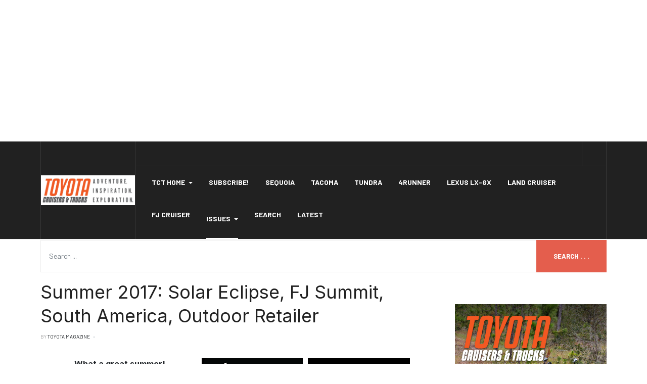

--- FILE ---
content_type: text/html; charset=utf-8
request_url: http://www.tctmagazine.net/summer-2017/summer-2017-solar-eclipse-fj-summit-south-america-outdoor-retailer
body_size: 9392
content:
<!DOCTYPE html>
<html xmlns="http://www.w3.org/1999/xhtml" class="j4" xml:lang="en-gb" lang="en-gb" dir="ltr">

<head>
  <!-- Google tag (gtag.js) -->
<script async src="https://www.googletagmanager.com/gtag/js?id=G-BK1FEYYH60"></script>
<script>
  window.dataLayer = window.dataLayer || [];
  function gtag(){dataLayer.push(arguments);}
  gtag('js', new Date());

  gtag('config', 'G-BK1FEYYH60');
</script>

<script async src="https://pagead2.googlesyndication.com/pagead/js/adsbygoogle.js?client=ca-pub-2755969224389658"
     crossorigin="anonymous"></script>
<ins class="adsbygoogle"
     style="display:block; text-align:center;"
     data-ad-layout="in-article"
     data-ad-format="fluid"
     data-ad-client="ca-pub-2755969224389658"
     data-ad-slot="8425022686"></ins>
<script>
     (adsbygoogle = window.adsbygoogle || []).push({});
</script>
  <meta charset="utf-8">
	<meta name="twitter:card" content="summary">
	<meta property="og:type" content="article">
	<meta property="og:url" content="http://www.tctmagazine.net/summer-2017/summer-2017-solar-eclipse-fj-summit-south-america-outdoor-retailer">
	<meta property="og:title" content="Summer 2017: Solar Eclipse, FJ Summit, South America, Outdoor Retailer">
	<meta property="og:description" content="Toyota Truck, Land Cruiser, 4Runner, FJ Cruiser, and Tacoma News &amp; Information. We cover all models including Lexus SUVs used for exploration.">
	<meta property="og:image" content="http://www.tctmagazine.net/images/joomlart/article/b4d7de5ff725512a637402454dd08203.jpg#joomlaImage://local-images/joomlart/article/b4d7de5ff725512a637402454dd08203.jpg?width=600&amp;height=777">
	<meta name="description" content="Toyota Truck, Land Cruiser, 4Runner, FJ Cruiser, and Tacoma News &amp; Information. We cover all models including Lexus SUVs used for exploration.">
	<meta name="generator" content="Joomla! - Open Source Content Management">
	<title>Summer 2017: Solar Eclipse, FJ Summit, South America, Outdoor Retailer</title>
	<link href="http://www.tctmagazine.net/summer-2017/summer-2017-solar-eclipse-fj-summit-south-america-outdoor-retailer" rel="canonical">
	<link href="/favicon.ico" rel="icon" type="image/vnd.microsoft.icon">
<link href="/plugins/system/t4/themes/base/vendors/font-awesome5/css/all.min.css?7bb6c86fceba55197dc2ec6a33c3519f" rel="stylesheet" />
	<link href="/plugins/system/t4/themes/base/vendors/font-awesome/css/font-awesome.min.css?7bb6c86fceba55197dc2ec6a33c3519f" rel="stylesheet" />
	<link href="/templates/ja_blockk/js/lightbox/ekko-lightbox.css?7bb6c86fceba55197dc2ec6a33c3519f" rel="stylesheet" />
	<link href="/media/vendor/joomla-custom-elements/css/joomla-alert.min.css?0.2.0" rel="stylesheet" />
	<link href="/media/com_irelated/css/irelated.css" rel="stylesheet" />
	<link href="/plugins/system/jce/css/content.css?badb4208be409b1335b815dde676300e" rel="stylesheet" />
	<link href="https://fonts.googleapis.com/css?family=Barlow%3A700%2C%2C400%2C500%2C600%7CInter%3A400%2C600%2C700%2C" rel="stylesheet" />
	<link href="/templates/ja_blockk/css/template.css" rel="stylesheet" />
	<link href="/media/t4/css/23-sub.css" rel="stylesheet" />
<script src="/media/vendor/jquery/js/jquery.min.js?3.7.1"></script>
	<script src="/templates/ja_blockk/js/imagesloaded.pkgd.min.js?7bb6c86fceba55197dc2ec6a33c3519f"></script>
	<script src="/media/legacy/js/jquery-noconflict.min.js?647005fc12b79b3ca2bb30c059899d5994e3e34d"></script>
	<script src="/media/vendor/jquery-migrate/js/jquery-migrate.min.js?3.4.1"></script>
	<script src="/plugins/system/t4/themes/base/vendors/bootstrap/js/bootstrap.bundle.min.js?7bb6c86fceba55197dc2ec6a33c3519f"></script>
	<script src="/templates/ja_blockk/js/jquery.cookie.js?7bb6c86fceba55197dc2ec6a33c3519f"></script>
	<script src="/templates/ja_blockk/js/isotope.pkgd.min.js?7bb6c86fceba55197dc2ec6a33c3519f"></script>
	<script src="/templates/ja_blockk/js/lightbox/ekko-lightbox.js?7bb6c86fceba55197dc2ec6a33c3519f"></script>
	<script type="application/json" class="joomla-script-options new">{"joomla.jtext":{"ERROR":"Error","MESSAGE":"Message","NOTICE":"Notice","WARNING":"Warning","JCLOSE":"Close","JOK":"OK","JOPEN":"Open"},"system.paths":{"root":"","rootFull":"http:\/\/www.tctmagazine.net\/","base":"","baseFull":"http:\/\/www.tctmagazine.net\/"},"csrf.token":"be724ff490e13ebfeaeba40abc26ae9f"}</script>
	<script src="/media/system/js/core.min.js?37ffe4186289eba9c5df81bea44080aff77b9684"></script>
	<script src="/media/system/js/messages-es5.min.js?c29829fd2432533d05b15b771f86c6637708bd9d" nomodule defer></script>
	<script src="/media/vendor/bootstrap/js/bootstrap-es5.min.js?5.3.2" nomodule defer></script>
	<script src="/media/system/js/messages.min.js?7f7aa28ac8e8d42145850e8b45b3bc82ff9a6411" type="module"></script>
	<script src="/media/vendor/bootstrap/js/dropdown.min.js?5.3.2" type="module"></script>
	<script src="/media/vendor/bootstrap/js/collapse.min.js?5.3.2" type="module"></script>
	<script src="/templates/ja_blockk/js/template.js"></script>
	<script src="/plugins/system/t4/themes/base/js/base.js?7bb6c86fceba55197dc2ec6a33c3519f"></script>
	<script src="/plugins/system/t4/themes/base/js/megamenu.js"></script>
	<script>console.log('numOfParagraphs: 11');</script>
	<script>console.log('location: middle_last');</script>
	<script>console.log('fixed-paragraphs: 2,6');</script>
	<script>console.log('.. position loaded: 5');</script>
	<script>console.log('.. position loaded: 11');</script>
	<meta property="og:see_also" content="http://www.tctmagazine.net/fall-2021/rendezvous-in-the-ozarks-5th-year-anniversary" />
	<meta property="og:see_also" content="http://www.tctmagazine.net/winter-2020/ozark-national-forest-kenda-klever-r-t-tires" />
	<meta property="og:see_also" content="http://www.tctmagazine.net/fall-2019/sema-2019-expanded-for-the-overland-market" />
	<meta property="og:see_also" content="http://www.tctmagazine.net/summer-2019/summer-2019" />
	<meta property="og:see_also" content="http://www.tctmagazine.net/spring-2019/overland-expo-west-2019" />
	<meta property="og:see_also" content="http://www.tctmagazine.net/spring-2019/spring-2019" />
	<!-- Open Graph / Facebook -->
<meta property="og:type" content="article" />
<link rel="image_src" content="http://www.tctmagazine.net/images/joomlart/article/b4d7de5ff725512a637402454dd08203.jpg#joomlaImage://local-images/joomlart/article/b4d7de5ff725512a637402454dd08203.jpg?width=600&height=777" />
<meta property="og:title" content="Summer 2017: Solar Eclipse, FJ Summit, South America, Outdoor Retailer">
<meta property="og:description" content="Toyota Truck, Land Cruiser, 4Runner, FJ Cruiser, and Tacoma News &amp; Information. We cover all models including Lexus SUVs used for exploration." />
<meta property="og:url" content="/summer-2017/summer-2017-solar-eclipse-fj-summit-south-america-outdoor-retailer" />
<meta property="og:image" content="http://www.tctmagazine.net/images/joomlart/article/b4d7de5ff725512a637402454dd08203.jpg#joomlaImage://local-images/joomlart/article/b4d7de5ff725512a637402454dd08203.jpg?width=600&height=777">

<!-- Twitter -->
<meta property="twitter:card" content="summary_large_image" />
<meta property="twitter:url" content="/summer-2017/summer-2017-solar-eclipse-fj-summit-south-america-outdoor-retailer" />
<meta property="twitter:title" content="Summer 2017: Solar Eclipse, FJ Summit, South America, Outdoor Retailer" />
<meta property="twitter:description" content="Toyota Truck, Land Cruiser, 4Runner, FJ Cruiser, and Tacoma News &amp; Information. We cover all models including Lexus SUVs used for exploration." />
<meta property="twitter:image" content="http://www.tctmagazine.net/images/joomlart/article/b4d7de5ff725512a637402454dd08203.jpg#joomlaImage://local-images/joomlart/article/b4d7de5ff725512a637402454dd08203.jpg?width=600&height=777" />
<meta property="article:tag" content="" />


  <!--[if lt IE 9]>
    <script src="/media/jui/js/html5.js"></script>
  <![endif]-->
  <meta name="viewport"  content="width=device-width, initial-scale=1, maximum-scale=1, user-scalable=yes"/>
  <style  type="text/css">
    @-webkit-viewport   { width: device-width; }
    @-moz-viewport      { width: device-width; }
    @-ms-viewport       { width: device-width; }
    @-o-viewport        { width: device-width; }
    @viewport           { width: device-width; }
  </style>
  <meta name="HandheldFriendly" content="true"/>
  <meta name="apple-mobile-web-app-capable" content="YES"/>
  <!-- //META FOR IOS & HANDHELD -->
  
</head>

<body class="site-magz-1 navigation-magz-1 theme-default layout-magz-3 nav-breakpoint-md com_content view-article item-847" data-jver="4">
  
  
  <main>
    <div class="t4-wrapper">
      <div class="t4-content">
        <div class="t4-content-inner">
          
<div id="t4-mainnav" class="t4-section  t4-mainnav   border-bottom"><!-- HEADER BLOCK -->
<header id="t4-header-wrap" class="t4-header header-layout-13">
	<div class="t4-header-inner header-theme-dark">
		<div class="container">
			<div class="row no-gutters d-flex align-items-center flex-nowrap wrap-header">
				<div class="col-5 col-lg-2 d-flex justify-content-lg-center align-items-center">
					<div class="t4-logo-header d-flex align-items-center">
						
						<div class="navbar-brand logo-image">
    <a href="/index.php" title="Toyota Cruisers & Trucks">
        	
          <img class="logo-img logo-light" src="/images/TCT_2022_Site_Banner.png#joomlaImage://local-images/TCT_2022_Site_Banner.png?width=6156&height=1956" alt="Toyota Cruisers & Trucks" />
      <img class="logo-img logo-dark" src="/images/TCT_2022_Site_Banner.png#joomlaImage://local-images/TCT_2022_Site_Banner.png?width=6156&height=1956" alt="Toyota Cruisers & Trucks" />
    
    </a>
  </div>

					</div>
				</div>

				<div class="col-7 col-lg-10 top-right">
					<div class="top-head d-flex align-items-center">
						

						<div class="t4-header-right d-flex justify-content-end align-items-center">
							


							<nav class="navbar-expand-md">
    <button class="navbar-toggler" type="button" data-toggle="collapse" data-target="#t4-megamenu-mainmenu" aria-controls="t4-megamenu-mainmenu" aria-expanded="false" aria-label="Toggle navigation">
        <i class="fa fa-bars toggle-bars"></i>
    </button>
</nav>


							<div class="head-search">
								
							</div>
						</div>
					</div>

					<div class="t4-megamenu-wrap justify-content-between align-items-center d-flex">
						<div class="t4-navbar">
							
<nav class="navbar navbar-expand-md">
<button class="navbar-toggler" type="button" data-toggle="collapse" data-target="#t4-megamenu-mainmenu" aria-controls="t4-megamenu-mainmenu" aria-expanded="false" aria-label="Toggle navigation" style="display: none;">
    <i class="fa fa-bars toggle-bars"></i>
</button>
	<div id="t4-megamenu-mainmenu" class="t4-megamenu collapse navbar-collapse slide animate" data-duration="400">

<ul class="nav navbar-nav level0"  itemscope="itemscope" itemtype="http://www.schema.org/SiteNavigationElement">
<li class="nav-item default dropdown mega" data-id="1385" data-level="1" data-align="left"><a href="/tct/" itemprop="url" class="nav-link dropdown-toggle" role="button" aria-haspopup="true" aria-expanded="false" data-toggle="dropdown"><span itemprop="name">TCT Home<i class="item-caret"></i></span></a>
<div class="dropdown-menu mega-dropdown-menu">
	<div class="mega-dropdown-inner">
	
			<div class="row">
																									</div>
		
	</div>
</div>
</li>
<li class="nav-item" data-id="362" data-level="1"><a href="/tct/subscribe-now" itemprop="url" class="nav-link"><span itemprop="name">Subscribe!</span></a></li><li class="nav-item" data-id="265" data-level="1"><a href="/tct/sequoia" itemprop="url" class="nav-link"><span itemprop="name">Sequoia</span></a></li><li class="nav-item" data-id="849" data-level="1"><a href="/tct/tacoma" itemprop="url" class="nav-link"><span itemprop="name">Tacoma</span></a></li><li class="nav-item" data-id="1288" data-level="1"><a href="/tct/tundra" itemprop="url" class="nav-link"><span itemprop="name">Tundra</span></a></li><li class="nav-item" data-id="281" data-level="1"><a href="/tct/4runner" itemprop="url" class="nav-link"><span itemprop="name">4Runner</span></a></li><li class="nav-item" data-id="282" data-level="1"><a href="/tct/lexus-lx-gx" itemprop="url" class="nav-link"><span itemprop="name">Lexus LX-GX</span></a></li><li class="nav-item" data-id="249" data-level="1"><a href="/tct/land-cruiser" itemprop="url" class="nav-link"><span itemprop="name">Land Cruiser</span></a></li><li class="nav-item" data-id="250" data-level="1"><a href="/tct/fj-cruiser" itemprop="url" class="nav-link"><span itemprop="name">FJ Cruiser</span></a></li><li class="nav-item active divider dropdown parent" data-id="108" data-level="1"><span class="separator  nav-link dropdown-toggle"  itemprop="name"  role="button"  aria-haspopup="true" aria-expanded="false" data-bs-toggle="dropdown">Issues<i class="item-caret"></i></span>
<div class="dropdown-menu level1" data-bs-popper="static"><div class="dropdown-menu-inner"><ul><li class="nav-item divider dropdown dropright dropend parent" data-id="1533" data-level="2"><span class="separator  dropdown-item dropdown-toggle"  itemprop="name"  role="button"  aria-haspopup="true" aria-expanded="false" data-bs-toggle="dropdown">2024<i class="item-caret"></i></span>
<div class="dropdown-menu level2" data-bs-popper="static"><div class="dropdown-menu-inner"><ul><li class="nav-item" data-id="1534" data-level="3"><a href="/tct/issues/2024/fall-winter-2024" itemprop="url" class="dropdown-item"><span itemprop="name">Fall/Winter 2024</span></a></li></ul></div></div></li><li class="nav-item divider dropdown dropright dropend parent" data-id="1511" data-level="2"><span class="separator  dropdown-item dropdown-toggle"  itemprop="name"  role="button"  aria-haspopup="true" aria-expanded="false" data-bs-toggle="dropdown">2023<i class="item-caret"></i></span>
<div class="dropdown-menu level2" data-bs-popper="static"><div class="dropdown-menu-inner"><ul><li class="nav-item" data-id="1512" data-level="3"><a href="/tct/issues/2023/spring-summer-2023" itemprop="url" class="dropdown-item"><span itemprop="name">Spring/Summer 2023</span></a></li><li class="nav-item" data-id="1521" data-level="3"><a href="/tct/issues/2023/fall-winter-2023" itemprop="url" class="dropdown-item"><span itemprop="name">Fall/Winter 2023</span></a></li><li class="nav-item" data-id="1522" data-level="3"><a href="/tct/issues/2023/2023-downloads" itemprop="url" class="dropdown-item"><span itemprop="name">2023 Downloads</span></a></li></ul></div></div></li><li class="nav-item divider dropdown dropright dropend parent" data-id="1320" data-level="2"><span class="separator  dropdown-item dropdown-toggle"  itemprop="name"  role="button"  aria-haspopup="true" aria-expanded="false" data-bs-toggle="dropdown">2022<i class="item-caret"></i></span>
<div class="dropdown-menu level2" data-bs-popper="static"><div class="dropdown-menu-inner"><ul><li class="nav-item" data-id="1478" data-level="3"><a href="/tct/issues/2022/fall-winter-2022" itemprop="url" class="dropdown-item"><span itemprop="name">Fall/Winter 2022</span></a></li><li class="nav-item" data-id="1321" data-level="3"><a href="/tct/issues/2022/winter-2022" itemprop="url" class="dropdown-item"><span itemprop="name">Winter 2022</span></a></li><li class="nav-item" data-id="1413" data-level="3"><a href="/tct/issues/2022/spring-2022" itemprop="url" class="dropdown-item"><span itemprop="name">Spring 2022</span></a></li></ul></div></div></li><li class="nav-item divider dropdown dropright dropend parent" data-id="1313" data-level="2"><span class="separator  dropdown-item dropdown-toggle"  itemprop="name"  role="button"  aria-haspopup="true" aria-expanded="false" data-bs-toggle="dropdown">2021<i class="item-caret"></i></span>
<div class="dropdown-menu level2" data-bs-popper="static"><div class="dropdown-menu-inner"><ul><li class="nav-item" data-id="1314" data-level="3"><a href="/tct/issues/2021/winter-2021" itemprop="url" class="dropdown-item"><span itemprop="name">Winter 2021</span></a></li><li class="nav-item" data-id="1315" data-level="3"><a href="/tct/issues/2021/spring-2021" itemprop="url" class="dropdown-item"><span itemprop="name">Spring 2021</span></a></li><li class="nav-item" data-id="1316" data-level="3"><a href="/tct/issues/2021/summer-2021" itemprop="url" class="dropdown-item"><span itemprop="name">Summer 2021</span></a></li><li class="nav-item" data-id="1317" data-level="3"><a href="/tct/issues/2021/fall-2021" itemprop="url" class="dropdown-item"><span itemprop="name">Fall 2021</span></a></li></ul></div></div></li><li class="nav-item divider dropdown dropright dropend parent" data-id="1225" data-level="2"><span class="separator  dropdown-item dropdown-toggle"  itemprop="name"  role="button"  aria-haspopup="true" aria-expanded="false" data-bs-toggle="dropdown">2020<i class="item-caret"></i></span>
<div class="dropdown-menu level2" data-bs-popper="static"><div class="dropdown-menu-inner"><ul><li class="nav-item" data-id="1228" data-level="3"><a href="/tct/issues/2020/winter-2020" itemprop="url" class="dropdown-item"><span itemprop="name">Winter 2020</span></a></li><li class="nav-item" data-id="1227" data-level="3"><a href="/tct/issues/2020/spring-2020" itemprop="url" class="dropdown-item"><span itemprop="name">Spring 2020</span></a></li><li class="nav-item" data-id="1229" data-level="3"><a href="/tct/issues/2020/summer-2020" itemprop="url" class="dropdown-item"><span itemprop="name">Summer 2020</span></a></li><li class="nav-item" data-id="1230" data-level="3"><a href="/tct/issues/2020/fall-2020" itemprop="url" class="dropdown-item"><span itemprop="name">Fall 2020</span></a></li></ul></div></div></li><li class="nav-item divider dropdown dropright dropend parent" data-id="1076" data-level="2"><span class="separator  dropdown-item dropdown-toggle"  itemprop="name"  role="button"  aria-haspopup="true" aria-expanded="false" data-bs-toggle="dropdown">2019<i class="item-caret"></i></span>
<div class="dropdown-menu level2" data-bs-popper="static"><div class="dropdown-menu-inner"><ul><li class="nav-item" data-id="1077" data-level="3"><a href="/tct/issues/2019/winter-2019" itemprop="url" class="dropdown-item"><span itemprop="name">Winter 2019</span></a></li><li class="nav-item" data-id="1078" data-level="3"><a href="/tct/issues/2019/spring-2019" itemprop="url" class="dropdown-item"><span itemprop="name">Spring 2019</span></a></li><li class="nav-item" data-id="1084" data-level="3"><a href="/tct/issues/2019/summer-2019" itemprop="url" class="dropdown-item"><span itemprop="name">Summer 2019</span></a></li><li class="nav-item" data-id="1226" data-level="3"><a href="/tct/issues/2019/fall-2019" itemprop="url" class="dropdown-item"><span itemprop="name">Fall 2019</span></a></li></ul></div></div></li><li class="nav-item active divider dropdown dropright dropend parent" data-id="1079" data-level="2"><span class="separator  dropdown-item dropdown-toggle"  itemprop="name"  role="button"  aria-haspopup="true" aria-expanded="false" data-bs-toggle="dropdown">Archives<i class="item-caret"></i></span>
<div class="dropdown-menu level2" data-bs-popper="static"><div class="dropdown-menu-inner"><ul><li class="nav-item divider dropdown dropright dropend parent" data-id="472" data-level="3"><span class="separator  dropdown-item dropdown-toggle"  itemprop="name"  role="button"  aria-haspopup="true" aria-expanded="false" data-bs-toggle="dropdown">2014<i class="item-caret"></i></span>
<div class="dropdown-menu level3" data-bs-popper="static"><div class="dropdown-menu-inner"><ul><li class="nav-item" data-id="422" data-level="4"><a href="/tct/issues/archives/2014/october-2014" itemprop="url" class="dropdown-item"><span itemprop="name">October 2014</span></a></li><li class="nav-item" data-id="780" data-level="4"><a href="/tct/issues/archives/2014/year-in-review-2014" itemprop="url" class="dropdown-item"><span itemprop="name">Year In Review 2014</span></a></li><li class="nav-item" data-id="421" data-level="4"><a href="/tct/issues/archives/2014/july-2014" itemprop="url" class="dropdown-item"><span itemprop="name">July 2014</span></a></li><li class="nav-item" data-id="420" data-level="4"><a href="/tct/issues/archives/2014/april-2014" itemprop="url" class="dropdown-item"><span itemprop="name">April 2014</span></a></li><li class="nav-item" data-id="405" data-level="4"><a href="/tct/issues/archives/2014/january-2014" itemprop="url" class="dropdown-item"><span itemprop="name">January 2014</span></a></li></ul></div></div></li><li class="nav-item divider dropdown dropright dropend parent" data-id="263" data-level="3"><span class="separator  dropdown-item dropdown-toggle"  itemprop="name"  role="button"  aria-haspopup="true" aria-expanded="false" data-bs-toggle="dropdown">FJC Mag Issues<i class="item-caret"></i></span>
<div class="dropdown-menu level3" data-bs-popper="static"><div class="dropdown-menu-inner"><ul><li class="nav-item divider dropdown dropright dropend parent" data-id="317" data-level="4"><span class="separator  dropdown-item dropdown-toggle"  itemprop="name"  role="button"  aria-haspopup="true" aria-expanded="false" data-bs-toggle="dropdown">2013<i class="item-caret"></i></span>
<div class="dropdown-menu level4" data-bs-popper="static"><div class="dropdown-menu-inner"><ul><li class="nav-item" data-id="315" data-level="5"><a href="/tct/issues/archives/fjc-mag-issues/2013/january-2013" itemprop="url" class="dropdown-item"><span itemprop="name">January 2013</span></a></li><li class="nav-item" data-id="316" data-level="5"><a href="/tct/issues/archives/fjc-mag-issues/2013/april-2013" itemprop="url" class="dropdown-item"><span itemprop="name">April 2013</span></a></li><li class="nav-item" data-id="351" data-level="5"><a href="/tct/issues/archives/fjc-mag-issues/2013/july-2013" itemprop="url" class="dropdown-item"><span itemprop="name">July 2013</span></a></li><li class="nav-item" data-id="363" data-level="5"><a href="/tct/issues/archives/fjc-mag-issues/2013/october-2013" itemprop="url" class="dropdown-item"><span itemprop="name">October 2013</span></a></li></ul></div></div></li><li class="nav-item divider dropdown dropright dropend parent" data-id="310" data-level="4"><span class="separator  dropdown-item dropdown-toggle"  itemprop="name"  role="button"  aria-haspopup="true" aria-expanded="false" data-bs-toggle="dropdown">2012<i class="item-caret"></i></span>
<div class="dropdown-menu level4" data-bs-popper="static"><div class="dropdown-menu-inner"><ul><li class="nav-item" data-id="311" data-level="5"><a href="/tct/issues/archives/fjc-mag-issues/2012/january-2012" itemprop="url" class="dropdown-item"><span itemprop="name">January 2012</span></a></li><li class="nav-item" data-id="312" data-level="5"><a href="/tct/issues/archives/fjc-mag-issues/2012/april-2012" itemprop="url" class="dropdown-item"><span itemprop="name">April 2012</span></a></li><li class="nav-item" data-id="313" data-level="5"><a href="/tct/issues/archives/fjc-mag-issues/2012/july-2012" itemprop="url" class="dropdown-item"><span itemprop="name">July 2012</span></a></li><li class="nav-item" data-id="314" data-level="5"><a href="/tct/issues/archives/fjc-mag-issues/2012/october-2012" itemprop="url" class="dropdown-item"><span itemprop="name">October 2012</span></a></li></ul></div></div></li><li class="nav-item divider dropdown dropright dropend parent" data-id="304" data-level="4"><span class="separator  dropdown-item dropdown-toggle"  itemprop="name"  role="button"  aria-haspopup="true" aria-expanded="false" data-bs-toggle="dropdown">2011<i class="item-caret"></i></span>
<div class="dropdown-menu level4" data-bs-popper="static"><div class="dropdown-menu-inner"><ul><li class="nav-item" data-id="306" data-level="5"><a href="/tct/issues/archives/fjc-mag-issues/2011/january-2011" itemprop="url" class="dropdown-item"><span itemprop="name">January 2011</span></a></li><li class="nav-item" data-id="307" data-level="5"><a href="/tct/issues/archives/fjc-mag-issues/2011/april-2011" itemprop="url" class="dropdown-item"><span itemprop="name">April 2011</span></a></li><li class="nav-item" data-id="308" data-level="5"><a href="/tct/issues/archives/fjc-mag-issues/2011/july-2011" itemprop="url" class="dropdown-item"><span itemprop="name">July 2011</span></a></li><li class="nav-item" data-id="309" data-level="5"><a href="/tct/issues/archives/fjc-mag-issues/2011/october-2011" itemprop="url" class="dropdown-item"><span itemprop="name">October 2011</span></a></li></ul></div></div></li><li class="nav-item divider dropdown dropright dropend parent" data-id="298" data-level="4"><span class="separator  dropdown-item dropdown-toggle"  itemprop="name"  role="button"  aria-haspopup="true" aria-expanded="false" data-bs-toggle="dropdown">2010<i class="item-caret"></i></span>
<div class="dropdown-menu level4" data-bs-popper="static"><div class="dropdown-menu-inner"><ul><li class="nav-item" data-id="299" data-level="5"><a href="/tct/issues/archives/fjc-mag-issues/2010/january-2010" itemprop="url" class="dropdown-item"><span itemprop="name">January 2010</span></a></li><li class="nav-item" data-id="300" data-level="5"><a href="/tct/issues/archives/fjc-mag-issues/2010/april-2010" itemprop="url" class="dropdown-item"><span itemprop="name">April 2010</span></a></li><li class="nav-item" data-id="301" data-level="5"><a href="/tct/issues/archives/fjc-mag-issues/2010/july-2010" itemprop="url" class="dropdown-item"><span itemprop="name">July 2010</span></a></li><li class="nav-item" data-id="302" data-level="5"><a href="/tct/issues/archives/fjc-mag-issues/2010/october-2010" itemprop="url" class="dropdown-item"><span itemprop="name">October 2010</span></a></li></ul></div></div></li><li class="nav-item divider dropdown dropright dropend parent" data-id="292" data-level="4"><span class="separator  dropdown-item dropdown-toggle"  itemprop="name"  role="button"  aria-haspopup="true" aria-expanded="false" data-bs-toggle="dropdown">2009<i class="item-caret"></i></span>
<div class="dropdown-menu level4" data-bs-popper="static"><div class="dropdown-menu-inner"><ul><li class="nav-item" data-id="294" data-level="5"><a href="/tct/issues/archives/fjc-mag-issues/2009/january-2009" itemprop="url" class="dropdown-item"><span itemprop="name">January 2009</span></a></li><li class="nav-item" data-id="295" data-level="5"><a href="/tct/issues/archives/fjc-mag-issues/2009/april-2009" itemprop="url" class="dropdown-item"><span itemprop="name">April 2009</span></a></li><li class="nav-item" data-id="296" data-level="5"><a href="/tct/issues/archives/fjc-mag-issues/2009/july-2009" itemprop="url" class="dropdown-item"><span itemprop="name">July 2009</span></a></li><li class="nav-item" data-id="297" data-level="5"><a href="/tct/issues/archives/fjc-mag-issues/2009/october-2009" itemprop="url" class="dropdown-item"><span itemprop="name">October 2009</span></a></li></ul></div></div></li><li class="nav-item divider dropdown dropright dropend parent" data-id="293" data-level="4"><span class="separator  dropdown-item dropdown-toggle"  itemprop="name"  role="button"  aria-haspopup="true" aria-expanded="false" data-bs-toggle="dropdown">2008<i class="item-caret"></i></span>
<div class="dropdown-menu level4" data-bs-popper="static"><div class="dropdown-menu-inner"><ul><li class="nav-item" data-id="291" data-level="5"><a href="/tct/issues/archives/fjc-mag-issues/2008/october-2008" itemprop="url" class="dropdown-item"><span itemprop="name">October 2008</span></a></li><li class="nav-item" data-id="290" data-level="5"><a href="/tct/issues/archives/fjc-mag-issues/2008/july-2008" itemprop="url" class="dropdown-item"><span itemprop="name">July 2008</span></a></li><li class="nav-item" data-id="289" data-level="5"><a href="/tct/issues/archives/fjc-mag-issues/2008/april-2008" itemprop="url" class="dropdown-item"><span itemprop="name">April 2008</span></a></li><li class="nav-item" data-id="287" data-level="5"><a href="/tct/issues/archives/fjc-mag-issues/2008/january-2008" itemprop="url" class="dropdown-item"><span itemprop="name">January 2008</span></a></li></ul></div></div></li></ul></div></div></li><li class="nav-item divider dropdown dropright dropend parent" data-id="318" data-level="3"><span class="separator  dropdown-item dropdown-toggle"  itemprop="name"  role="button"  aria-haspopup="true" aria-expanded="false" data-bs-toggle="dropdown">Tacoma Mag Issues <i class="item-caret"></i></span>
<div class="dropdown-menu level3" data-bs-popper="static"><div class="dropdown-menu-inner"><ul><li class="nav-item divider dropdown dropright dropend parent" data-id="328" data-level="4"><span class="separator  dropdown-item dropdown-toggle"  itemprop="name"  role="button"  aria-haspopup="true" aria-expanded="false" data-bs-toggle="dropdown">2013<i class="item-caret"></i></span>
<div class="dropdown-menu level4" data-bs-popper="static"><div class="dropdown-menu-inner"><ul><li class="nav-item" data-id="329" data-level="5"><a href="/tct/issues/archives/tacoma-mag-issues/2013/march-2013" itemprop="url" class="dropdown-item"><span itemprop="name">March 2013</span></a></li><li class="nav-item" data-id="385" data-level="5"><a href="/tct/issues/archives/tacoma-mag-issues/2013/june-2013" itemprop="url" class="dropdown-item"><span itemprop="name">June 2013</span></a></li><li class="nav-item" data-id="386" data-level="5"><a href="/tct/issues/archives/tacoma-mag-issues/2013/september-2013" itemprop="url" class="dropdown-item"><span itemprop="name">September 2013</span></a></li></ul></div></div></li><li class="nav-item divider dropdown dropright dropend parent" data-id="324" data-level="4"><span class="separator  dropdown-item dropdown-toggle"  itemprop="name"  role="button"  aria-haspopup="true" aria-expanded="false" data-bs-toggle="dropdown">2012<i class="item-caret"></i></span>
<div class="dropdown-menu level4" data-bs-popper="static"><div class="dropdown-menu-inner"><ul><li class="nav-item" data-id="325" data-level="5"><a href="/tct/issues/archives/tacoma-mag-issues/2012/june-2012" itemprop="url" class="dropdown-item"><span itemprop="name">June 2012</span></a></li><li class="nav-item" data-id="326" data-level="5"><a href="/tct/issues/archives/tacoma-mag-issues/2012/september-2012" itemprop="url" class="dropdown-item"><span itemprop="name">September 2012</span></a></li><li class="nav-item" data-id="327" data-level="5"><a href="/tct/issues/archives/tacoma-mag-issues/2012/december-2012" itemprop="url" class="dropdown-item"><span itemprop="name">December 2012</span></a></li></ul></div></div></li><li class="nav-item divider dropdown dropright dropend parent" data-id="323" data-level="4"><span class="separator  dropdown-item dropdown-toggle"  itemprop="name"  role="button"  aria-haspopup="true" aria-expanded="false" data-bs-toggle="dropdown">2011<i class="item-caret"></i></span>
<div class="dropdown-menu level4" data-bs-popper="static"><div class="dropdown-menu-inner"><ul><li class="nav-item" data-id="319" data-level="5"><a href="/tct/issues/archives/tacoma-mag-issues/2011/february-2011" itemprop="url" class="dropdown-item"><span itemprop="name">February 2011</span></a></li><li class="nav-item" data-id="320" data-level="5"><a href="/tct/issues/archives/tacoma-mag-issues/2011/may-2011" itemprop="url" class="dropdown-item"><span itemprop="name">May 2011</span></a></li><li class="nav-item" data-id="321" data-level="5"><a href="/tct/issues/archives/tacoma-mag-issues/2011/september-2011" itemprop="url" class="dropdown-item"><span itemprop="name">September 2011</span></a></li><li class="nav-item" data-id="322" data-level="5"><a href="/tct/issues/archives/tacoma-mag-issues/2011/december-2011" itemprop="url" class="dropdown-item"><span itemprop="name">December 2011</span></a></li></ul></div></div></li></ul></div></div></li><li class="nav-item divider dropdown dropright dropend parent" data-id="762" data-level="3"><span class="separator  dropdown-item dropdown-toggle"  itemprop="name"  role="button"  aria-haspopup="true" aria-expanded="false" data-bs-toggle="dropdown">2016<i class="item-caret"></i></span>
<div class="dropdown-menu level3" data-bs-popper="static"><div class="dropdown-menu-inner"><ul><li class="nav-item" data-id="684" data-level="4"><a href="/tct/issues/archives/2016/summer-2016" itemprop="url" class="dropdown-item"><span itemprop="name">Summer 2016</span></a></li><li class="nav-item" data-id="639" data-level="4"><a href="/tct/issues/archives/2016/spring-2016" itemprop="url" class="dropdown-item"><span itemprop="name">Spring 2016</span></a></li><li class="nav-item" data-id="761" data-level="4"><a href="/tct/issues/archives/2016/fall-2016" itemprop="url" class="dropdown-item"><span itemprop="name">Fall 2016</span></a></li><li class="nav-item" data-id="638" data-level="4"><a href="/tct/issues/archives/2016/winter-2016" itemprop="url" class="dropdown-item"><span itemprop="name">Winter 2016</span></a></li></ul></div></div></li><li class="nav-item active divider dropdown dropright dropend parent" data-id="900" data-level="3"><span class="separator  dropdown-item dropdown-toggle"  itemprop="name"  role="button"  aria-haspopup="true" aria-expanded="false" data-bs-toggle="dropdown">2017<i class="item-caret"></i></span>
<div class="dropdown-menu level3" data-bs-popper="static"><div class="dropdown-menu-inner"><ul><li class="nav-item" data-id="848" data-level="4"><a href="/tct/issues/archives/2017/fall-2017" itemprop="url" class="dropdown-item"><span itemprop="name">Fall 2017</span></a></li><li class="nav-item current active" data-id="847" data-level="4"><a href="/tct/issues/archives/2017/summer-2017" itemprop="url" class="dropdown-item" aria-current="page"><span itemprop="name">Summer 2017</span></a></li><li class="nav-item" data-id="781" data-level="4"><a href="/tct/issues/archives/2017/spring-2017" itemprop="url" class="dropdown-item"><span itemprop="name">Spring 2017</span></a></li><li class="nav-item" data-id="763" data-level="4"><a href="/tct/issues/archives/2017/winter-2017" itemprop="url" class="dropdown-item"><span itemprop="name">Winter 2017</span></a></li></ul></div></div></li><li class="nav-item divider dropdown dropright dropend parent" data-id="637" data-level="3"><span class="separator  dropdown-item dropdown-toggle"  itemprop="name"  role="button"  aria-haspopup="true" aria-expanded="false" data-bs-toggle="dropdown">2015<i class="item-caret"></i></span>
<div class="dropdown-menu level3" data-bs-popper="static"><div class="dropdown-menu-inner"><ul><li class="nav-item" data-id="636" data-level="4"><a href="/tct/issues/archives/2015/yir-2015" itemprop="url" class="dropdown-item"><span itemprop="name">YiR 2015</span></a></li><li class="nav-item" data-id="635" data-level="4"><a href="/tct/issues/archives/2015/fall-2015" itemprop="url" class="dropdown-item"><span itemprop="name">Fall 2015</span></a></li><li class="nav-item" data-id="488" data-level="4"><a href="/tct/issues/archives/2015/july-2015" itemprop="url" class="dropdown-item"><span itemprop="name">July 2015</span></a></li><li class="nav-item" data-id="424" data-level="4"><a href="/tct/issues/archives/2015/april-2015" itemprop="url" class="dropdown-item"><span itemprop="name">April 2015</span></a></li><li class="nav-item" data-id="487" data-level="4"><a href="/tct/issues/archives/2015/january-2015" itemprop="url" class="dropdown-item"><span itemprop="name">January 2015</span></a></li></ul></div></div></li><li class="nav-item divider dropdown dropright dropend parent" data-id="1000" data-level="3"><span class="separator  dropdown-item dropdown-toggle"  itemprop="name"  role="button"  aria-haspopup="true" aria-expanded="false" data-bs-toggle="dropdown">2018<i class="item-caret"></i></span>
<div class="dropdown-menu level3" data-bs-popper="static"><div class="dropdown-menu-inner"><ul><li class="nav-item" data-id="901" data-level="4"><a href="/tct/issues/archives/2018/winter-2018" itemprop="url" class="dropdown-item"><span itemprop="name">Winter 2018</span></a></li><li class="nav-item" data-id="1001" data-level="4"><a href="/tct/issues/archives/2018/spring-2018" itemprop="url" class="dropdown-item"><span itemprop="name">Spring 2018</span></a></li><li class="nav-item" data-id="1002" data-level="4"><a href="/tct/issues/archives/2018/summer-2018" itemprop="url" class="dropdown-item"><span itemprop="name">Summer 2018</span></a></li><li class="nav-item" data-id="1021" data-level="4"><a href="/tct/issues/archives/2018/fall-2018" itemprop="url" class="dropdown-item"><span itemprop="name">Fall 2018</span></a></li></ul></div></div></li></ul></div></div></li><li class="nav-item" data-id="288" data-level="2"><a href="/tct/issues/all-downloads" itemprop="url" class="dropdown-item"><span itemprop="name">All Downloads</span></a></li><li class="nav-item" data-id="1513" data-level="2"><a href="/tct/hema" itemprop="url" class="dropdown-item"><span itemprop="name">hema</span></a></li></ul></div></div></li><li class="nav-item" data-id="632" data-level="1"><a href="/tct/search" itemprop="url" class="nav-link"><span itemprop="name">Search</span></a></li><li class="nav-item" data-id="1535" data-level="1"><a href="/tct/latest" itemprop="url" class="nav-link"><span itemprop="name">Latest</span></a></li></ul></div>
</nav>

						</div>
						<div class="menu-right d-none d-xl-flex">
							
						</div>
					</div>
				</div>
			</div>
		</div>
	</div>
</header>
<!-- // HEADER BLOCK --></div>

<div id="t4-masthead" class="t4-section  t4-masthead">
<div class="t4-section-inner container"><div class="t4-module modulebox4 " id="Mod246"><div class="module-inner"><div class="module-ct"><div class="mod-search search box4">
	<form action="/tct/summer-2017?start=8" method="post">
		<div class="input-group"><input name="searchword" id="mod-search-searchword246" class="form-control" type="search" placeholder="Search ..."><span class="input-group-append"><button class="btn btn-primary" onclick="this.form.searchword.focus();">Search . . .</button></span></div>		<input type="hidden" name="option" value="com_search">
		<input type="hidden" name="task" value="search">
		<input type="hidden" name="limit" value="10">
		<input type="hidden" name="Itemid" value="515">
	</form>
</div>
</div></div></div></div>
</div>











<div id="t4-main-body" class="t4-section  t4-main-body">
<div class="t4-section-inner container"><div class="t4-row row">
<div class="t4-col col-12 col-lg">
<div id="system-message-container" aria-live="polite"></div>

<div class="com-content-article item-page  has-sharing">
	<meta itemprop="inLanguage" content="en-GB">

	
	
	
		
	
				
	<!-- Article Title -->
		<div class="article-title">
					<h1 itemprop="headline">
				Summer 2017: Solar Eclipse, FJ Summit, South America, Outdoor Retailer			</h1>
		
						
		
		
		
	</div>
		<!-- // Article Title -->

	<!-- Meta Bottom -->
		<!--  // Meta Bottom -->

	<!-- Meta Top -->
			<dl class="article-info text-muted">

	
		<dt class="article-info-term">
							Details					</dt>

					<dd class="createdby" itemprop="author" itemscope itemtype="https://schema.org/Person">
						By <span itemprop="name">Toyota Magazine</span>	</dd>

<span style="display: none;" itemprop="publisher" itemtype="http://schema.org/Organization" itemscope>
			<span itemprop="name">Toyota Magazine</span></span>
		
		
		
		
	
			
		
			</dl>
		<!-- Meta Top -->

		

			<!-- Text Intro -->
		<div class="intro-text">
			<p style="text-align: center;"><a href="http://tctmag.us/android" target="_blank" rel="noopener noreferrer" style="text-align: center;"><img src="/images/app/AndroidAppBadge.png" alt="Get Toyota Cruisers &amp; Trucks Magazine on the Google Play Store!" width="202" height="71" style="margin: 5px; float: right;" /></a><a href="http://tctmag.me/tctapp" target="_blank" rel="noopener noreferrer"><img src="/images/app/AppStoreBadge.png" alt="Get Toyota Cruisers &amp; Trucks Magazine on the App Store" style="margin: 5px; float: right;" /></a></p>
<p style="text-align: center;"><strong style="font-size: 12pt;">What a great summer! </strong></p>
<p style="text-align: center;"><strong style="font-size: 12pt;">We've been busy covering amazing Toyota Truck, Cruiser, and SUV adventure...</strong></p>
		</div>
		<!-- Text Intro -->
	
	
				
	<!-- Media Show -->
								<figure class="pull-left item-image">
			<img src="/images/joomlart/article/b4d7de5ff725512a637402454dd08203.jpg#joomlaImage://local-images/joomlart/article/b4d7de5ff725512a637402454dd08203.jpg?width=600&amp;height=777"
				 alt=""
				 itemprop="image"/>
					</figure>
			<!-- // Media Show -->

			
	
			<div class="sharing-tool">
			<!-- Go to www.addthis.com/dashboard to customize your tools -->
			<div class="addthis_inline_share_toolbox_rswu"></div>
		</div>
	
	<div itemprop="articleBody" class="com-content-article__body has-sharing">
		
        		 
<p style="text-align: left;"><span style="font-size: 12pt;"><a href="http://tctmag.us/summer17pdf" target="_blank" rel="noopener noreferrer">Download</a>&nbsp;this issue now to read all about:</span></p>
<ul>
<li><a href="/summer-2017/2017-total-solar-eclipse"><span style="font-size: 14pt;">2017 Total Solar Eclipse</span></a></li>
<li><a href="/summer-2017/fj-summit-2017"><span style="font-size: 14pt;">FJ Summit XI</span></a></li>
<li><a href="/summer-2017/adventure-travel-south-of-the-border"><span style="font-size: 14pt;">4Runner in South America</span></a></li>
<li><a href="/summer-2017/cooper-st-maxx-long-term-review"><span style="font-size: 14pt;">Cooper Tires S/T MAXX</span></a></li>
<li><a href="/summer-2017/outdoor-retailer-summer-2017"><span style="font-size: 14pt;">Outdoor Retailer Summer Market 2017</span></a></li>
<li><a href="/summer-2017/inside-the-x-hangar"><span style="font-size: 14pt;">Expedition Overland X-Hangar</span></a></li>
<li><a href="/summer-2017/to-new-beginnings-our-gx-460"><span style="font-size: 14pt;">GX-460 Project</span></a></li>
<li><a href="/summer-2017/4runner-preparation-eclipse-expedition"><span style="font-size: 14pt;">4 Runner 4 Week Expedition Preparation</span></a></li>
<li><a href="/summer-2017/slinky-stage-4"><span style="font-size: 14pt;">Slinky Stage 4 Suspension</span></a></li>
<li><a href="/summer-2017/hema-explorer-clear-lake"><span style="font-size: 14pt;">Hema Explorer: Clear Lake, CO</span></a></li>
<li><span style="font-size: 14pt;">New &amp; Noteworthy!</span></li>
</ul>
<p style="text-align: left;"><span style="font-size: 10pt;"><em>You can also get TCT delivered straight to your&nbsp;<a href="http://www.amazon.com/gp/product/B00746W9F2/ref=as_li_tl?ie=UTF8&amp;camp=1789&amp;creative=9325&amp;creativeASIN=B00746W9F2&amp;linkCode=as2&amp;tag=tc0099-20&amp;linkId=NVQK7567V2O37IRT" target="_blank" rel="noopener noreferrer">iPad</a>&nbsp;or iPhone via the TCT Magazine app.</em></span></p><div class="ira-container  ira-format-block"><h4>Related Articles</h4>

<div class="row row-fluid" >

</div>

<div class="row row-fluid" >
<div class="ira-article ira-row0 col-md-12 ">
	<a href="/fall-2021/rendezvous-in-the-ozarks-5th-year-anniversary" title="Rendezvous in the Ozarks – 5th Year Anniversary" class="ira-thumbnail"><img src="/images/resized/images/joomlart/article/e9e897649b8945e5b66f572a62765473_40_40.jpg"  alt="Rendezvous in the Ozarks – 5th Year Anniversary" title="Rendezvous in the Ozarks – 5th Year Anniversary" width="40" height="40"  /></a>
	<a class="ira-title" href="/fall-2021/rendezvous-in-the-ozarks-5th-year-anniversary"
			title="Rendezvous in the Ozarks – 5th Year Anniversary" >Rendezvous in the Ozarks – 5th Year Anniversary</a>
	
	
</div>

</div>

<div class="row row-fluid" >
<div class="ira-article ira-row1 col-md-12 ">
	<a href="/winter-2020/ozark-national-forest-kenda-klever-r-t-tires" title="Ozark National Forest + Kenda Klever R/T Tires" class="ira-thumbnail"><img src="/images/resized/images/joomlart/article/bd1351b408feaa7a7bb52dcdff55aef5_40_40.jpg"  alt="Ozark National Forest + Kenda Klever R/T Tires" title="Ozark National Forest + Kenda Klever R/T Tires" width="40" height="40"  /></a>
	<a class="ira-title" href="/winter-2020/ozark-national-forest-kenda-klever-r-t-tires"
			title="Ozark National Forest + Kenda Klever R/T Tires" >Ozark National Forest + Kenda Klever R/T Tires</a>
	
	
</div>

</div><br style="clear:left" /></div>
<p style="text-align: left;"><em><a href="http://tctmag.me/tctapp" target="_blank" rel="noopener noreferrer"><img src="/images/app/AppStoreBadge.png" alt="Get Toyota Cruisers &amp; Trucks Magazine on the App Store" style="margin-top: 10px; margin-bottom: 10px; display: block;" /><em></em></a><em><a href="http://tctmag.me/android" target="_blank" rel="noopener noreferrer"><img src="/images/app/AndroidAppBadge.png" alt="Get Toyota Cruisers &amp; Trucks Magazine on the App Store" width="200" style="margin-top: 10px; margin-bottom: 10px; display: block;" /></a></em></em></p>
<table border="0" style="margin-left: auto; margin-right: auto;">
<tbody>
<tr>
<td>
<h3 style="text-align: center;">To get your copy of the</h3>
<h3 style="text-align: center;">Summer 2017 Issue:</h3>
<div style="text-align: center;"><a href="http://tctmag.us/summer17pdf" target="_blank" rel="noopener noreferrer"><img src="/images/stories/download_now.jpg" alt="download_now" width="250" height="50" /></a></div>
<div style="text-align: center;">
<div style="text-align: center;"><a href="http://tctmag.us/summer17print" target="_blank" rel="noopener noreferrer"><img src="/images/stories/printed_copyw.png" alt="printed copyw" /></a></div>
<div style="text-align: center;"><a href="http://tctmag.us/summer17ro" target="_blank" rel="noopener noreferrer"><img src="/images/stories/read%20online.jpg" alt="read online" width="250" height="50" /></a></div>
<p>&nbsp;<strong>FIND US ON:</strong></p>
</div>
<p style="text-align: center;"><strong><a href="http://twitter.com/tct_magazine">Twitter</a>&nbsp;|&nbsp;<a href="http://facebook.com/TCTMagazine">Facebook</a></strong></p>
</td>
<td><span style="font-size: 12pt;"></span></td>
</tr>
</tbody>
</table>
<p>&nbsp;</p>
<p><a href="http://tctmag.us/cbi" target="_blank" rel="noopener noreferrer" title="CBI Off Road"><img src="/images/issues/2017/ads/CBI_FULL-WEB.jpg" alt="CBI FULL WEB" style="display: block; margin-left: auto; margin-right: auto;" /></a></p><div class="ira-container  ira-format-block"><h4>Related Articles</h4>

<div class="row row-fluid" >

</div>

<div class="row row-fluid" >
<div class="ira-article ira-row0 col-md-12 ">
	<a href="/fall-2019/sema-2019-expanded-for-the-overland-market" title="SEMA 2019: Expanded for the Overland Market" class="ira-thumbnail"><img src="/images/resized/images/joomlart/article/4a5dadae8236179289a29d4a9cb30754_40_40.jpg"  alt="SEMA 2019: Expanded for the Overland Market" title="SEMA 2019: Expanded for the Overland Market" width="40" height="40"  /></a>
	<a class="ira-title" href="/fall-2019/sema-2019-expanded-for-the-overland-market"
			title="SEMA 2019: Expanded for the Overland Market" >SEMA 2019: Expanded for the Overland Market</a>
	
	
</div>

</div>

<div class="row row-fluid" >
<div class="ira-article ira-row1 col-md-12 ">
	<a href="/summer-2019/summer-2019" title="Summer 2019 | FJ Summit XIII, Brazil's Rainforests, Kootenays BC, Overland Rallies" class="ira-thumbnail"><img src="/images/resized/images/joomlart/article/d29f0d8464ae634a0159c9d567754fce_40_40.jpg"  alt="Summer 2019 | FJ Summit XIII, Brazil's Rainforests, Kootenays BC, Overland Rallies" title="Summer 2019 | FJ Summit XIII, Brazil's Rainforests, Kootenays BC, Overland Rallies" width="40" height="40"  /></a>
	<a class="ira-title" href="/summer-2019/summer-2019"
			title="Summer 2019 | FJ Summit XIII, Brazil's Rainforests, Kootenays BC, Overland Rallies" >Summer 2019 | FJ Summit XIII, Brazil's Rainforests, Kootenays BC, Overland Rallies</a>
	
	
</div>

</div><br style="clear:left" /></div>
		
		<div class="read-more">
				    </div>
	</div>

	
	
		
	
		</div>

</div>

<div class="t4-col sidebar-r col-12 col-lg-4">
<div class="t4-module module " id="Mod289"><div class="module-inner"><div class="module-ct">

<div class="custom"  >
	<h3 style="text-align: center;">&nbsp;</h3>
<h3 style="text-align: center;"><a href="http://tctmag.us/fallwinter24pdf" target="_blank" rel="noopener noreferrer"><img src="https://cdn.magloft.com/pwa-1133/issue/cover/437f5b25-df20-47f7-8761-4711483117af.png" alt="Fall/Winter 2023 Toyota Cruisers &amp; Trucks" width="458" height="591" /></a></h3>
<h3 style="text-align: center;">Get the Fall/Winter 2024 Issue:</h3>
<div style="text-align: center;"><a href="http://tctmag.us/fallwinter24pdf" target="_blank" rel="noopener noreferrer"><img src="/images/stories/download_now.jpg" alt="download_now" width="200" height="40" /></a></div>
<div>
<div style="text-align: center;"><a href="http://tctmag.us/fallwinter24print" target="_blank" rel="noopener noreferrer"><img src="/images/stories/printed_copyw.png" alt="printed copyw" width="200" height="40" /></a></div>
<div><a href="http://tctmag.us/fallwinter24online" target="_blank" rel="noopener noreferrer"><img src="/images/stories/read%20online.jpg" alt="read online" width="200" height="40" style="display: block; margin-left: auto; margin-right: auto;" /></a></div>
</div>
<div style="text-align: center;">
<div style="text-align: center;"><a href="http://tctmag.us/tctapp" target="_blank" rel="noopener noreferrer" style="text-align: center;"><br /><img src="/images/app/AppStoreBadge.png" alt="AppStoreBadge" width="200" height="70" /></a></div>
<div><a href="http://tctmag.us/android" target="_blank" rel="noopener noreferrer" style="text-align: center;"><br /><img src="/images/app/AndroidAppBadge.png" alt="AndroidAppBadge" width="200" height="70" /></a></div>
</div>
<div style="text-align: center;">&nbsp;</div>
<div style="text-align: center;"><br />
<h3 style="text-align: center;">Need Media?</h3>
<p>License images or buy prints!<br />Toyota, Overland, Adventure, Landscapes</p>
<p><a href="http://tctmag.us/gallery" target="_blank" rel="noopener noreferrer">media.zaxyn.com</a></p>
<p><a href="http://tctmag.us/gallery" target="_blank" rel="noopener noreferrer"><img src="/images/2019/media-zaxyn-com.png" alt="Toyota off road overland adventure licensed photos" width="289" height="321" /></a></p>
<p>&nbsp;</p>
</div>
<div style="text-align: center;">&nbsp;</div></div>
</div></div></div>
</div>
</div></div>
</div>






<a href='javascript:' id='back-to-top'><i class='fa fa-chevron-up'></i></a>
        </div>
      </div>
    </div>
  </main>
  <!-- Go to www.addthis.com/dashboard to customize your tools --> <script type="text/javascript" src="//s7.addthis.com/js/300/addthis_widget.js#pubid=ra-58a27ef72c87e4f9"></script>
<script type="text/javascript">/*joomlatools job scheduler*/
!function(){function e(e,t,n,o){try{o=new(this.XMLHttpRequest||ActiveXObject)("MSXML2.XMLHTTP.3.0"),o.open("POST",e,1),o.setRequestHeader("X-Requested-With","XMLHttpRequest"),o.setRequestHeader("Content-type","application/x-www-form-urlencoded"),o.onreadystatechange=function(){o.readyState>3&&t&&t(o.responseText,o)},o.send(n)}catch(c){}}function t(n){e(n,function(e,o){try{if(200==o.status){var c=JSON.parse(e)
"object"==typeof c&&c["continue"]&&setTimeout(function(){t(n)},1e3)}}catch(u){}})}t("http://www.tctmagazine.net/index.php?option=com_joomlatools&controller=scheduler")}()</script></body>
</html>


--- FILE ---
content_type: text/html; charset=utf-8
request_url: https://www.google.com/recaptcha/api2/aframe
body_size: 265
content:
<!DOCTYPE HTML><html><head><meta http-equiv="content-type" content="text/html; charset=UTF-8"></head><body><script nonce="fIrc8wU0TQdgsFw7e-w-AA">/** Anti-fraud and anti-abuse applications only. See google.com/recaptcha */ try{var clients={'sodar':'https://pagead2.googlesyndication.com/pagead/sodar?'};window.addEventListener("message",function(a){try{if(a.source===window.parent){var b=JSON.parse(a.data);var c=clients[b['id']];if(c){var d=document.createElement('img');d.src=c+b['params']+'&rc='+(localStorage.getItem("rc::a")?sessionStorage.getItem("rc::b"):"");window.document.body.appendChild(d);sessionStorage.setItem("rc::e",parseInt(sessionStorage.getItem("rc::e")||0)+1);localStorage.setItem("rc::h",'1769903950457');}}}catch(b){}});window.parent.postMessage("_grecaptcha_ready", "*");}catch(b){}</script></body></html>